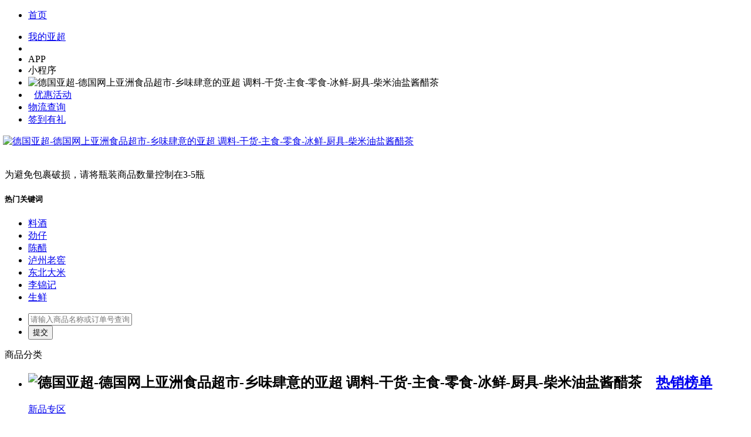

--- FILE ---
content_type: text/html; charset=utf-8
request_url: https://www.yachao.de/goods.php?id=7251
body_size: 82978
content:
<!DOCTYPE html PUBLIC "-//W3C//DTD XHTML 1.0 Strict//EN" "http://www.w3.org/TR/xhtml1/DTD/xhtml1-strict.dtd">
<html xmlns="http://www.w3.org/1999/xhtml">
<head>
<meta name="Generator" content="ECSHOP v2.7.1" />
<meta http-equiv="Content-Type" content="text/html; charset=utf-8" />
<meta name="Keywords" content="【丁姐烤鸭卤味 单独下单 邮费8.49欧】卤猪脚一个" />
<meta name="Description" content="" />
<title>【丁姐烤鸭卤味 单独下单 邮费8.49欧】微辣 卤猪脚一个_丁姐卤味_熟食美味_开元亚超19周年庆｜欧洲亚洲食品超市-德国|奥地利35欧起包邮（中日韩零食/生鲜）</title>
<link rel="shortcut icon" href="favicon.ico" />
<link rel="icon" href="animated_favicon.gif" type="image/gif" />
<meta name="viewport" content="initial-scale=1, maximum-scale=1">
<link href="themes/Yachao_new/style_new.css?333" rel="stylesheet" type="text/css" />
<link href="themes/Yachao_new/style/css/cy_new.css?121" rel="stylesheet" type="text/css" />
	<style>
	.icon_shoucang{font-size:16px; color:#28a56f !important; font-weight:bold}
	.icon_shoucang svg path{fill:#28a56f}
	.icon_shoucang svg{width:28px; height:28px; vertical-align:middle; position:relative; top:-4px;}
	.icon_shoucang.this{color:#ccc !important;}
		.icon_shoucang.this svg path{fill:#ccc}
		@media only screen and (max-width: 800px){
		.icon_shoucang{position:absolute; top:58px; right:10px; border-radius:28px; background:rgba(40,165,111,.8) ; padding: 0 12px 0 8px; line-height:29px; height:28px; overflow:hidden;}
		.icon_shoucang span{display:none;}
			.icon_shoucang{color:#fff !important;}
	.icon_shoucang svg path{fill:#fff}
	.icon_shoucang.this{background:rgba(0,0,0,.2) ; color:#fff  !important;}
		.icon_shoucang.this svg path{fill:#fff}
		}
.add_cart_prompt{color: #ffffff; position: fixed; z-index:10;border-radius: 15px;top: 50%; left:50%; padding: 20px 20px; background: rgba(233,57,78,.9); width:140px;height:140px; margin:-90px 0 0 -90px;  text-align:center; font-size:14px;}
.add_cart_prompt path{fill:#fff;}
.add_cart_prompt svg{width:50px;height:50px; display:block; margin:30px auto 10px auto;}
</style>
<script type="text/javascript" src="js/common.js?116"></script><script type="text/javascript" src="themes/Yachao_new/js/action.js"></script>
<script type="text/javascript" src="themes/Yachao_new/style/js/jquery-1.8.1.min.js"></script>
<script type="text/javascript" src="/js/jquery.json-2.2.js"></script>
<script type="text/javascript">
function $id(element) {
  return document.getElementById(element);
}
//切屏--是按钮，_v是内容平台，_h是内容库
function reg(str){
  var bt=$id(str+"_b").getElementsByTagName("h2");
  for(var i=0;i<bt.length;i++){
    bt[i].subj=str;
    bt[i].pai=i;
    bt[i].style.cursor="pointer";
    bt[i].onclick=function(){
      $id(this.subj+"_v").innerHTML=$id(this.subj+"_h").getElementsByTagName("blockquote")[this.pai].innerHTML;
      for(var j=0;j<$id(this.subj+"_b").getElementsByTagName("h2").length;j++){
        var _bt=$id(this.subj+"_b").getElementsByTagName("h2")[j];
        var ison=j==this.pai;
        _bt.className=(ison?"":"h2bg");
      }
    }
  }
  $id(str+"_h").className="none";
  $id(str+"_v").innerHTML=$id(str+"_h").getElementsByTagName("blockquote")[0].innerHTML;
}
//商品详情
function picturs(){
    var goodsimg = document.getElementById("goodsimg");
    var imglist = document.getElementById("imglist");
    var imgnum = imglist.getElementsByTagName("img");
    for(var i = 0; i<imgnum.length; i++){
        imgnum[i].onclick=function(){
            var lang = this.getAttribute("lang");
            goodsimg.setAttribute("src",lang);
            for(var j=0; j<imgnum.length; j++){
                if(imgnum[j].getAttribute("class") =="onbg" || imgnum[j].getAttribute("className") =="onbg"){
                    imgnum[j].className = "autobg";
                    break;
                }
            }
            this.className = "onbg";
        }
    }
}
</script>
<script>
$(function() {
	var iWx=screen.width;
	if(iWx>768){
		$(".iinav").unbind("click");
		$(".xnav").show();
	}
})
</script>
<link href="themes/Yachao_new/style/css/cc_gy.css?332" rel="stylesheet" />
</head>
<body class="chanpin_cy  no_xiangqing ">
<link rel="stylesheet" type="text/css" href="themes/Yachao_new/style/css/style.css">
<script type="text/javascript" src="themes/Yachao_new/style/js/all.js"></script>
<script type="text/javascript">
var process_request = "正在处理您的请求...";
var btn_buy = "购买";
var is_cancel = "取消";
var select_spe = "请选择商品属性";
function top_flow_init(rec_id,num,del){
    $('.top_flow_loading').show();
    $.ajax({
        url: '/flow.php?step=get_top_flow_html',
        type: "GET",
        data:{rec_id:rec_id,num:num,del:del},
        dataType:"json",
        success: function (data) {
            $('.top_flow_loading').hide();
            $('.top_flow_new').html(data.html);
            if(data.error != ''){
                alert(data.error);
            }
        },
        error: function (err) {
            $('.top_flow_loading').hide();
        }
    });
}
$(document).ready(function () {
    top_flow_init(0,0,0);
    $(document).on("click",".goods_number_jian",function(){
        var rec_id = $(this).parent().find('.goods_number_value').attr('data-id');
        var num = $(this).parent().find('.goods_number_value').val();
        if(num <= 1){
            return false;
        }
        num--;
        $(this).parent().find('.goods_number_value').val(num);
        top_flow_init(rec_id,num,0);
    });
    $(document).on("click",".goods_number_jia",function(){
        var rec_id = $(this).parent().find('.goods_number_value').attr('data-id');
        var num = $(this).parent().find('.goods_number_value').val();
        num++;
        $(this).parent().find('.goods_number_value').val(num);
        top_flow_init(rec_id,num,0);
    });
    $(document).on("click",".goods_number_del",function(){
        var rec_id = $(this).attr('data-id');
        if (confirm('您确实要把该商品移出购物车吗？')){
            top_flow_init(rec_id,0,1);
        }
    });
});
</script>
<div class="head">
  <link rel="stylesheet" type="text/css" href="themes/Yachao_new/style/css/top_new.css?111768369262" />
  <script type="text/javascript" src="themes/Yachao_new/style/js/top_new.js?31768369262"></script>
  <div class="head_t">
    <div class="w_bg">
      <ul class="head_l">
        <li class="tb home member_info"><a href='/' title="">首页</a>　</li> 
      </ul>
      <ul class="head_r">
        <li><a href="user.php" title="进入会员中心">我的亚超</a></li>
        <!--<li class="tb wl"><a href="/article-14.html">物流查询</a></li>-->
<!--        <li class="tb gw"><a href="/flow.php">购物车</a> 0件<i></i></li>-->
          
        <li class="tb gw top_flow_new"></li>
		<li class="tb shouji">APP<div class="caidan" style="display: none;">
			<table width="300" border="0" cellspacing="0" cellpadding="0">
			  <tbody>
				<tr>
				  <td align="center"><img src="/themes/Yachao/style/images/app/all_app.png?2" width="96" height="97" alt="德国亚超-德国网上亚洲食品超市-乡味肆意的亚超  调料-干货-主食-零食-冰鲜-厨具-柴米油盐酱醋茶" style="
				width: 100px;
				height: auto;
			"></td>
				</tr>
				<tr>
				  <td align="center"><a href="/apps.html" target="_blank">IOS/Android</a></td>
				</tr>
			  </tbody>
			</table>
			</div>
        </li>
        <li class="tb shouji" style="background-position: 4px center;background-image: url(/themes/Yachao/style/images/index/xcx.png?17683692621);">小程序<div class="caidan" style="display: none;"><img src="/themes/Yachao/style/images/index/mini.jpg?17683692621" alt="德国亚超-德国网上亚洲食品超市-乡味肆意的亚超  调料-干货-主食-零食-冰鲜-厨具-柴米油盐酱醋茶"></div>
        </li>
<!--        <li class="tb shouji">手机版-->
<!--          <div class="caidan"><img src="/themes/Yachao/style/images/index/mobile.png?17683692621" width="96" height="97" alt="德国亚超-德国网上亚洲食品超市-乡味肆意的亚超  调料-干货-主食-零食-冰鲜-厨具-柴米油盐酱醋茶"></div>-->
<!--        </li>-->
		<li class="tb weixin">
			<div class="caidan"><img src="/themes/Yachao/style/images/index/kyycwx2.png?17683692621" width="650" height="160" alt="德国亚超-德国网上亚洲食品超市-乡味肆意的亚超  调料-干货-主食-零食-冰鲜-厨具-柴米油盐酱醋茶"></div>
        </li>
<!--		<li class="tb sina"><a href="http://www.weibo.com/yachaode" target="_blank"></a>-->
<!--			<div class="caidan"><img src="\themes\Yachao\style\images\index\weibo.gif" title="德国亚超微博二维码" alt="德国亚超微博二维码" width="96" height="97">亚超微博二维码</div>-->
<!--        </li>-->
      <li style="padding-left: 10px;"><a href="/article_news.php?id=19" title="优惠活动">优惠活动</a></li>
          <li class="header_wuliu"><a href="/express.php">物流查询</a><i></i></li>
          <li class="header_qd">
              <a href="/signin.php">签到有礼</a>
          </li>
<!--        <li class="kf">客户服务<i></i>-->
<!--          <div class="caidan">-->
<!--              <a href="/article_cat.php?id=19">文章列表</a>-->
<!--              <a href="/article.php?id=28" target="_blank">常见问题</a>-->
<!--              <a href="article.php?id=189" target="_blank" rel="nofollow">售后服务</a>-->
<!--            &lt;!&ndash;<a href="#" target="_blank" rel="nofollow">在线客服</a>-->
<!--            <a href="http://list.qq.com/cgi-bin/qf_invite?id=8748a86561985cfd6379eabd38cb4a73955824d46a3d165f" target="_blank" rel="nofollow">新货订阅</a> &ndash;&gt; <a href="mailto:info@yachao.de" title="info@yachao.de" alt="info@yachao.de">客服邮箱</a> </div>-->
<!--        </li>-->
<!--        <li class="tb d_map">网站导航<i></i>-->
<!--          <div class="caidan">-->
<!--            <dl>-->
<!--              <dt>特色栏目</dt>-->
<!--              <dd> &lt;!&ndash;<a target="_blank" href="http://www.outao.eu">海淘转运</a>&ndash;&gt; <a target="_blank" href="http://www.joy.eu">JOY商城</a> <a target="_blank" href="http://www.kaiyuan.eu">欧洲旅游</a> &lt;!&ndash;<a target="_blank" href="http://dhl.kaiyuan.eu">包裹单</a> &ndash;&gt;</dd>-->
<!--            </dl>-->
<!--            <dl>-->
<!--              <dt>企业服务</dt>-->
<!--              <dd>-->
<!--                <div><a target="_blank" href="http://www.hipp.de/">Hipp官网</a></div>-->
<!--                <div><a target="_blank" href="http://www.aptaforum.de/">Aptamil官网</a></div>-->
<!--              </dd>-->
<!--            </dl>-->
<!--            <dl>-->
<!--              <dt>相关网站</dt>-->
<!--              <dd> <a target="_blank" href="http://www.kaiyuan.de">开元网</a> <a target="_blank" href="http://www.kaiyuan.eu">开元旅游</a> &lt;!&ndash;<a target="_blank" href="http://www.outao.eu">欧淘网</a>&ndash;&gt; </dd>-->
<!--            </dl>-->
<!--          </div>-->
<!--        </li>-->
      </ul>
  </div>
    </div>
  <div class="header">
    <div class="w_bg"> 
      <div class="logo"><a href="/"><img src="/themes/Yachao_new/style/images/index/log_new.jpg?123" style="margin-left: -3px;" alt="德国亚超-德国网上亚洲食品超市-乡味肆意的亚超  调料-干货-主食-零食-冰鲜-厨具-柴米油盐酱醋茶" ></a></div>
	  <div class="t_zhuanti">
	  	  <a href="/index.php?ad=126&nomobi=1&st=ad_all&url=d3d3LnlhY2hhby5kZS9jYXRlZ29yeS5waHA/aWQ9MTAwMw==" target="_blank">
	  <img title="" alt="" class="ot_gg" src="data/afficheimg/20240702sknhht.jpg" >
	  </a>
	  
	  			  </div>
	  	  <div class="t_zhuanti" >
	  <a href="/index.php?ad=137&nomobi=1&st=ad_all&url=d3d3LnlhY2hhby5kZS9leGNoYW5nZS5waHA=" target="_blank">
	  <img title="" alt="" class="ot_gg" src="data/afficheimg/20240702xigccb.jpg" >
	  </a>
	  </div>
	  
				        <div class="search">
          <div class="s_t_xiaoxi">为避免包裹破损，请将瓶装商品数量控制在3-5瓶</div>
          <div class="xialx">
            <div class="hot_search">
              <h5><i></i>热门关键词</h5>
              <ul>
                				<li><a href="search.php?keywords=料酒" title="料酒">料酒</a></li>
								<li><a href="search.php?keywords=劲仔" title="劲仔">劲仔</a></li>
								<li><a href="search.php?keywords=陈醋" title="陈醋">陈醋</a></li>
								<li><a href="search.php?keywords=泸州老窖" title="泸州老窖">泸州老窖</a></li>
								<li><a href="search.php?keywords=东北大米" title="东北大米">东北大米</a></li>
								<li><a href="search.php?keywords=李锦记" title="李锦记">李锦记</a></li>
								<li><a href="search.php?keywords=生鲜" title="生鲜">生鲜</a></li>
				              </ul>
              <div class="HackBox"></div>
            </div>
            <input type="hidden" value="" id="check_show" />
            <!--<div class="gongnengn">
            <ul>
			
              <li><a href="/article-14.html"><i class="ix1"></i>物流查询</a></li>
              
			  <li><a href="#"><i class="ix2"></i>浏览记录</a></li>
              <li><a href="#"><i class="ix3"></i>猜我喜欢</a></li>
			  
            </ul>
            <div class="HackBox"></div>
          </div>-->
            <div id="order_show_info" style="margin:10px auto; width:90%;color:#7a7a7a;line-height: 27px;display:none;">
            </div><span style="display:none" class="key_def">正在获取订单信息，请稍后...</span>
          </div>
          <form action="search.php" method="get">
            <ul class="searchk">
              <li class="search1">
                <input type="text" name="keywords" id="textfield" placeholder="请输入商品名称或订单号查询..."
                  class="search_keywords">
              </li>
              <li class="tb search2">
                <input class="tb search_btn" type="submit" name="button" id="button" value="提交">
              </li>
            </ul>
          </form>
        </div>
      </div>
  </div>
	
	
  <div class="nav">
    <div class="w_bg">
      <div class="inav">
        <div class="iinav">商品分类<i></i></div>
        <div class="xnav">
          <ul>
                                    <li>
				
			  <h2>
			  <i></i>
              <img src="data/afficheimg/20210525oswinn.png" style="width:36px;height:36px;" alt="德国亚超-德国网上亚洲食品超市-乡味肆意的亚超  调料-干货-主食-零食-冰鲜-厨具-柴米油盐酱醋茶" >　<a href="category.php?id=980">热销榜单</a>
			  </h2>
              <div class="i_nav"> 
                <div class="subitem">
                                  <dl>
                    <dt> <a href="category.php?id=978">新品专区</a></dt>
                    <dd> 
                                        </dd>
                  </dl>
                                  <dl>
                    <dt> <a href="category.php?id=369">特价临期区</a></dt>
                    <dd> 
                                        </dd>
                  </dl>
                                  <dl>
                    <dt> <a href="category.php?id=204">热卖专区</a></dt>
                    <dd> 
                                        </dd>
                  </dl>
                                </div>
                <div class="i_cat">
                  <dl class="i_prom">
                    <!--<dt>促销活动</dt>
                    <dd> -->
                                        <!--</dd>-->
                  </dl>
                </div>
              </div>
			</li>
                                                <li>
				
			  <h2>
			  <i></i>
              <img src="data/afficheimg/20210720fmwgym.png" style="width:36px;height:36px;" alt="德国亚超-德国网上亚洲食品超市-乡味肆意的亚超  调料-干货-主食-零食-冰鲜-厨具-柴米油盐酱醋茶" >　<a href="category.php?id=988">休闲零食</a>
			  </h2>
              <div class="i_nav"> 
                <div class="subitem">
                                  <dl>
                    <dt> <a href="category.php?id=989">膨化食品</a></dt>
                    <dd> 
                                        </dd>
                  </dl>
                                  <dl>
                    <dt> <a href="category.php?id=993">饼干糕点</a></dt>
                    <dd> 
                                        </dd>
                  </dl>
                                  <dl>
                    <dt> <a href="category.php?id=996">辣条豆制</a></dt>
                    <dd> 
                                        </dd>
                  </dl>
                                  <dl>
                    <dt> <a href="category.php?id=997">蜜饯坚果</a></dt>
                    <dd> 
                                        </dd>
                  </dl>
                                </div>
                <div class="i_cat">
                  <dl class="i_prom">
                    <!--<dt>促销活动</dt>
                    <dd> -->
                                        <!--</dd>-->
                  </dl>
                </div>
              </div>
			</li>
                                                <li>
				
			  <h2>
			  <i></i>
              <img src="data/afficheimg/20210720murhra.png" style="width:36px;height:36px;" alt="德国亚超-德国网上亚洲食品超市-乡味肆意的亚超  调料-干货-主食-零食-冰鲜-厨具-柴米油盐酱醋茶" >　<a href="category.php?id=998">粮油调味</a>
			  </h2>
              <div class="i_nav"> 
                <div class="subitem">
                                  <dl>
                    <dt> <a href="category.php?id=999">火锅专栏</a></dt>
                    <dd> 
                                        </dd>
                  </dl>
                                  <dl>
                    <dt> <a href="category.php?id=1000">调味品类</a></dt>
                    <dd> 
                                        </dd>
                  </dl>
                                  <dl>
                    <dt> <a href="category.php?id=1003">李锦记调味</a></dt>
                    <dd> 
                                        </dd>
                  </dl>
                                  <dl>
                    <dt> <a href="category.php?id=1033">豆瓣辣椒酱</a></dt>
                    <dd> 
                                        </dd>
                  </dl>
                                  <dl>
                    <dt> <a href="category.php?id=1057">调味底料</a></dt>
                    <dd> 
                                        </dd>
                  </dl>
                                </div>
                <div class="i_cat">
                  <dl class="i_prom">
                    <!--<dt>促销活动</dt>
                    <dd> -->
                                        <!--</dd>-->
                  </dl>
                </div>
              </div>
			</li>
                                                <li>
				
			  <h2>
			  <i></i>
              <img src="data/afficheimg/20210720nyhedv.png" style="width:36px;height:36px;" alt="德国亚超-德国网上亚洲食品超市-乡味肆意的亚超  调料-干货-主食-零食-冰鲜-厨具-柴米油盐酱醋茶" >　<a href="category.php?id=1023">生鲜冷冻</a>
			  </h2>
              <div class="i_nav"> 
                <div class="subitem">
                                  <dl>
                    <dt> <a href="category.php?id=1025">生鲜蔬菜</a></dt>
                    <dd> 
                                        </dd>
                  </dl>
                                  <dl>
                    <dt> <a href="category.php?id=1026">海鲜肉类</a></dt>
                    <dd> 
                                        </dd>
                  </dl>
                                  <dl>
                    <dt> <a href="category.php?id=1027">速食冻品</a></dt>
                    <dd> 
                                        </dd>
                  </dl>
                                </div>
                <div class="i_cat">
                  <dl class="i_prom">
                    <!--<dt>促销活动</dt>
                    <dd> -->
                                        <!--</dd>-->
                  </dl>
                </div>
              </div>
			</li>
                                                <li>
				
			  <h2>
			  <i></i>
              <img src="data/afficheimg/20210720ygiwkh.png" style="width:36px;height:36px;" alt="德国亚超-德国网上亚洲食品超市-乡味肆意的亚超  调料-干货-主食-零食-冰鲜-厨具-柴米油盐酱醋茶" >　<a href="category.php?id=1004">酒水乳饮</a>
			  </h2>
              <div class="i_nav"> 
                <div class="subitem">
                                  <dl>
                    <dt> <a href="category.php?id=1059">好喝畅饮</a></dt>
                    <dd> 
                                        </dd>
                  </dl>
                                  <dl>
                    <dt> <a href="category.php?id=1005">酒类</a></dt>
                    <dd> 
                                        </dd>
                  </dl>
                                  <dl>
                    <dt> <a href="category.php?id=1008">泸州老窖</a></dt>
                    <dd> 
                                        </dd>
                  </dl>
                                  <dl>
                    <dt> <a href="category.php?id=1054">舍得·酒业</a></dt>
                    <dd> 
                                        </dd>
                  </dl>
                                </div>
                <div class="i_cat">
                  <dl class="i_prom">
                    <!--<dt>促销活动</dt>
                    <dd> -->
                                        <!--</dd>-->
                  </dl>
                </div>
              </div>
			</li>
                                                <li>
				
			  <h2>
			  <i></i>
              <img src="data/afficheimg/20210720icpmcc.png" style="width:36px;height:36px;" alt="德国亚超-德国网上亚洲食品超市-乡味肆意的亚超  调料-干货-主食-零食-冰鲜-厨具-柴米油盐酱醋茶" >　<a href="category.php?id=1009">方便速食</a>
			  </h2>
              <div class="i_nav"> 
                <div class="subitem">
                                  <dl>
                    <dt> <a href="category.php?id=1011">方便面类</a></dt>
                    <dd> 
                                        </dd>
                  </dl>
                                  <dl>
                    <dt> <a href="category.php?id=1014">螺蛳粉</a></dt>
                    <dd> 
                                        </dd>
                  </dl>
                                  <dl>
                    <dt> <a href="category.php?id=1036">面食米粉</a></dt>
                    <dd> 
                                        </dd>
                  </dl>
                                  <dl>
                    <dt> <a href="category.php?id=1039">腌制食品</a></dt>
                    <dd> 
                                        </dd>
                  </dl>
                                </div>
                <div class="i_cat">
                  <dl class="i_prom">
                    <!--<dt>促销活动</dt>
                    <dd> -->
                                        <!--</dd>-->
                  </dl>
                </div>
              </div>
			</li>
                                                <li>
				
			  <h2>
			  <i></i>
              <img src="data/afficheimg/20210720adiswi.png" style="width:36px;height:36px;" alt="德国亚超-德国网上亚洲食品超市-乡味肆意的亚超  调料-干货-主食-零食-冰鲜-厨具-柴米油盐酱醋茶" >　<a href="category.php?id=1015">干货食材</a>
			  </h2>
              <div class="i_nav"> 
                <div class="subitem">
                                  <dl>
                    <dt> <a href="category.php?id=1016">五谷杂粮</a></dt>
                    <dd> 
                                        </dd>
                  </dl>
                                  <dl>
                    <dt> <a href="category.php?id=1018">干货品类</a></dt>
                    <dd> 
                                        </dd>
                  </dl>
                                  <dl>
                    <dt> <a href="category.php?id=1035">大米糯米</a></dt>
                    <dd> 
                                        </dd>
                  </dl>
                                </div>
                <div class="i_cat">
                  <dl class="i_prom">
                    <!--<dt>促销活动</dt>
                    <dd> -->
                                        <!--</dd>-->
                  </dl>
                </div>
              </div>
			</li>
                                                <li>
				
			  <h2>
			  <i></i>
              <img src="data/afficheimg/20210720fnawjw.png" style="width:36px;height:36px;" alt="德国亚超-德国网上亚洲食品超市-乡味肆意的亚超  调料-干货-主食-零食-冰鲜-厨具-柴米油盐酱醋茶" >　<a href="category.php?id=1028">生活专区</a>
			  </h2>
              <div class="i_nav"> 
                <div class="subitem">
                                  <dl>
                    <dt> <a href="category.php?id=1042">箱包专区</a></dt>
                    <dd> 
                                        </dd>
                  </dl>
                                  <dl>
                    <dt> <a href="category.php?id=1030">生活用品</a></dt>
                    <dd> 
                                        </dd>
                  </dl>
                                  <dl>
                    <dt> <a href="category.php?id=1052">品牌报关合作</a></dt>
                    <dd> 
                                        </dd>
                  </dl>
                                </div>
                <div class="i_cat">
                  <dl class="i_prom">
                    <!--<dt>促销活动</dt>
                    <dd> -->
                                        <!--</dd>-->
                  </dl>
                </div>
              </div>
			</li>
                                                <li>
				
			  <h2>
			  <i></i>
              <img src="data/afficheimg/20200327aknwtv.jpg" style="width:36px;height:36px;" alt="德国亚超-德国网上亚洲食品超市-乡味肆意的亚超  调料-干货-主食-零食-冰鲜-厨具-柴米油盐酱醋茶" >　<a href="category.php?id=854">熟食美味</a>
			  </h2>
              <div class="i_nav"> 
                <div class="subitem">
                                  <dl>
                    <dt> <a href="category.php?id=985">丁姐卤味</a></dt>
                    <dd> 
                                        </dd>
                  </dl>
                                  <dl>
                    <dt> <a href="category.php?id=1038">腊味居</a></dt>
                    <dd> 
                                        </dd>
                  </dl>
                                  <dl>
                    <dt> <a href="category.php?id=1045">真空熟食</a></dt>
                    <dd> 
                                        </dd>
                  </dl>
                                </div>
                <div class="i_cat">
                  <dl class="i_prom">
                    <!--<dt>促销活动</dt>
                    <dd> -->
                                        <!--</dd>-->
                  </dl>
                </div>
              </div>
			</li>
                                                <li>
				
			  <h2>
			  <i></i>
              <img src="data/afficheimg/20220526urcumh.png" style="width:36px;height:36px;" alt="德国亚超-德国网上亚洲食品超市-乡味肆意的亚超  调料-干货-主食-零食-冰鲜-厨具-柴米油盐酱醋茶" >　<a href="category.php?id=1046">品牌好物</a>
			  </h2>
              <div class="i_nav"> 
                <div class="subitem">
                                  <dl>
                    <dt> <a href="category.php?id=1043">RELX 悦刻</a></dt>
                    <dd> 
                                        </dd>
                  </dl>
                                  <dl>
                    <dt> <a href="category.php?id=1047">Breo倍轻松</a></dt>
                    <dd> 
                                        </dd>
                  </dl>
                                </div>
                <div class="i_cat">
                  <dl class="i_prom">
                    <!--<dt>促销活动</dt>
                    <dd> -->
                                        <!--</dd>-->
                  </dl>
                </div>
              </div>
			</li>
                        
            <li>
            <h2>
              <i></i>
              <img src="data/afficheimg/20230106wmlqpf.png" style="width:36px;height:36px;" alt="积分商城" >
              <a href="/exchange.php">积分商城</a>
              </h2>
              </li>
            <div class="HackBox"></div>
          </ul>
        </div>
      </div>
      <a class="r_back_home m" href="/"></a>
      <div class="rnav">
        <ul>
		<li class="rnav_home"><a href="/" title="首页">首页</a></li>
		          <li><a href="category.php?id=980" >热销榜单</a>
		  </li>
		          <li><a href="category.php?id=978" >新品专区</a>
		  </li>
		          <li><a href="https://www.yachao.de/category.php?id=369" >特价区</a>
		  </li>
		          <li><a href="category.php?id=1004" >酒水乳饮</a>
		  </li>
		          <li><a href="category.php?id=999" >火锅专栏</a>
		  </li>
		          <li><a href="category.php?id=1023" >生鲜冷冻</a>
		  </li>
		          <li><a href="category.php?id=1009" >方便速食</a>
		  </li>
				<li><a href="/exchange.php">积分商城</a></li>
        </ul>
      </div>
      <div class="h_news">
        <h3>快讯:</h3>
        <i class="but_up"></i><i class="but_down"></i>
        <div class="gundong">
          <ul>
		              <li><a href="article.php?id=376" title="2026年货开门红-全场无门槛九折|买泸州老窖+舍得白酒满4...">2026年货开门红-全场无门槛九折|买泸州老窖+舍得白酒满4...</a></li>
		             <li><a href="article.php?id=375" title="开元亚超奥地利站，满49即可包邮">开元亚超奥地利站，满49即可包邮</a></li>
		             <li><a href="article.php?id=374" title="19周年庆-【双十二-圣诞】狂欢盛典！全场0门槛9折！">19周年庆-【双十二-圣诞】狂欢盛典！全场0门槛9折！</a></li>
		             <li><a href="article.php?id=373" title="2026最新欧洲运费价格">2026最新欧洲运费价格</a></li>
		             <li><a href="article.php?id=372" title="黑五狂欢继续！全场无门槛！低至87折起！">黑五狂欢继续！全场无门槛！低至87折起！</a></li>
		             <li><a href="article.php?id=371" title="【开元亚超双11狂欢+19周年庆】 超值87%折扣盛宴来袭！...">【开元亚超双11狂欢+19周年庆】 超值87%折扣盛宴来袭！...</a></li>
		             <li><a href="article.php?id=370" title="全场满减活动开始|49-5|89-9|129-14|德国35...">全场满减活动开始|49-5|89-9|129-14|德国35...</a></li>
		             <li><a href="article.php?id=369" title="开元亚超*李锦记中秋活动">开元亚超*李锦记中秋活动</a></li>
		             <li><a href="article.php?id=368" title="开元亚超*泸州老窖中秋满减活动！">开元亚超*泸州老窖中秋满减活动！</a></li>
		             <li><a href="article.php?id=367" title="奥地利49欧包邮">奥地利49欧包邮</a></li>
		           </ul>
        </div>
      </div>
    </div>
  </div>
<div class="nav_new">
  <div class="bg">
    <ul>
      <li class="nav_new_xljt">
    商品分类 </li>
    
    <li><a href="/">首页</a></li>
	    <li><a href="category.php?id=980" >热销榜单</a></li>
	    <li><a href="category.php?id=978" >新品专区</a></li>
	    <li><a href="https://www.yachao.de/category.php?id=369" >特价区</a></li>
	    <li><a href="category.php?id=1004" >酒水乳饮</a></li>
	    <li><a href="category.php?id=999" >火锅专栏</a></li>
	    <li><a href="category.php?id=1023" >生鲜冷冻</a></li>
	    <li><a href="category.php?id=1009" >方便速食</a></li>
		<li><a href="/exchange.php">积分商城</a></li>
  </ul>
  </div>
</div>
<script>
  $(function(){
    $(".nav_new_xljt,.nav_new_xl").hover(function(){
      $(".nav_new_xl").show()
    },function(){
      $(".nav_new_xl").hide()
    })
  })
</script> 
<div class="nav_new_xl">
  <div class="nav_new_kin">
    <div class="bg">
	                  <dl>
        <dt><a href="category.php?id=980">热销榜单</a></dt>
		        <dd><a href="category.php?id=978">新品专区</a></dd>
		        <dd><a href="category.php?id=369">特价临期区</a></dd>
		        <dd><a href="category.php?id=204">热卖专区</a></dd>
		
      </dl>
	  	                  <dl>
        <dt><a href="category.php?id=988">休闲零食</a></dt>
		        <dd><a href="category.php?id=989">膨化食品</a></dd>
		        <dd><a href="category.php?id=993">饼干糕点</a></dd>
		        <dd><a href="category.php?id=996">辣条豆制</a></dd>
		        <dd><a href="category.php?id=997">蜜饯坚果</a></dd>
		
      </dl>
	  	                  <dl>
        <dt><a href="category.php?id=998">粮油调味</a></dt>
		        <dd><a href="category.php?id=999">火锅专栏</a></dd>
		        <dd><a href="category.php?id=1000">调味品类</a></dd>
		        <dd><a href="category.php?id=1003">李锦记调味</a></dd>
		        <dd><a href="category.php?id=1033">豆瓣辣椒酱</a></dd>
		        <dd><a href="category.php?id=1057">调味底料</a></dd>
		
      </dl>
	  	                  <dl>
        <dt><a href="category.php?id=1023">生鲜冷冻</a></dt>
		        <dd><a href="category.php?id=1025">生鲜蔬菜</a></dd>
		        <dd><a href="category.php?id=1026">海鲜肉类</a></dd>
		        <dd><a href="category.php?id=1027">速食冻品</a></dd>
		
      </dl>
	  	                  <dl>
        <dt><a href="category.php?id=1004">酒水乳饮</a></dt>
		        <dd><a href="category.php?id=1059">好喝畅饮</a></dd>
		        <dd><a href="category.php?id=1005">酒类</a></dd>
		        <dd><a href="category.php?id=1008">泸州老窖</a></dd>
		        <dd><a href="category.php?id=1054">舍得·酒业</a></dd>
		
      </dl>
	  	                  <dl>
        <dt><a href="category.php?id=1009">方便速食</a></dt>
		        <dd><a href="category.php?id=1011">方便面类</a></dd>
		        <dd><a href="category.php?id=1014">螺蛳粉</a></dd>
		        <dd><a href="category.php?id=1036">面食米粉</a></dd>
		        <dd><a href="category.php?id=1039">腌制食品</a></dd>
		
      </dl>
	  	                  <dl>
        <dt><a href="category.php?id=1015">干货食材</a></dt>
		        <dd><a href="category.php?id=1016">五谷杂粮</a></dd>
		        <dd><a href="category.php?id=1018">干货品类</a></dd>
		        <dd><a href="category.php?id=1035">大米糯米</a></dd>
		
      </dl>
	  	                  <dl>
        <dt><a href="category.php?id=1028">生活专区</a></dt>
		        <dd><a href="category.php?id=1042">箱包专区</a></dd>
		        <dd><a href="category.php?id=1030">生活用品</a></dd>
		        <dd><a href="category.php?id=1052">品牌报关合作</a></dd>
		
      </dl>
	  	                  <dl>
        <dt><a href="category.php?id=854">熟食美味</a></dt>
		        <dd><a href="category.php?id=985">丁姐卤味</a></dd>
		        <dd><a href="category.php?id=1038">腊味居</a></dd>
		        <dd><a href="category.php?id=1045">真空熟食</a></dd>
		
      </dl>
	  	                  <dl>
        <dt><a href="category.php?id=1046">品牌好物</a></dt>
		        <dd><a href="category.php?id=1043">RELX 悦刻</a></dd>
		        <dd><a href="category.php?id=1047">Breo倍轻松</a></dd>
		
      </dl>
	  	
    </div>
  </div>
</div>
    </div>
 
<div class="anew_kf">
    <ul>
      <li class="anew_kf_qq">
		<div class="anew_kf_t">
		<span class="anew_jt"></span>
        <h2>微信客服</h2>
        <p><img src="themes/Yachao_new/images/kf_ewm_2.jpg?v=2021" width="96" height="97"></p>
		<h2>企业微信</h2>
		<p><img src="themes/Yachao_new/images/kf_ewm.jpg?v=2021" width="96" height="97"></p>
		<p style="font-size: 12px;">微信客服号 kaiyuanyachao<br/>（扫描如有异常，请手动输入添加）</p>
		</div>
		</li>
      <li class="anew_kf_time" title="工作时间">
        <div class="anew_kf_t"><span class="anew_jt"></span>
          <h2>工作时间（德国时间）</h2>
          <p>周一至周五7:00-16:00</p>
        </div><a href="#"></a>
      </li>
      <li class="anew_kf_mail" title="邮箱">
        <div class="anew_kf_t"><span class="anew_jt"></span>
          <h2>德国亚超邮箱</h2>
          <p><a href="mailto:info@yachao.de">售前售后投诉：<br />info@yachao.de</a></p>
          <p style="display:none;"><a href="mailto:newsletter@yachao.de">新闻邮件订阅/退订：<br />newsletter@yachao.de</a></p>
        </div>
      </li>
      <li class="anew_kf_kd">
        <div class="anew_kf_t"><span class="anew_jt"></span>
          <h2>物流查询（输入运单号）：</h2>
          <p>
          </p> 
          <form action="express.php" target="_blank" method="post">
            <input class="kd_text" type="text" placeholder="自动识别物流类型" name="num">
            <input type="hidden" name="source" value="auto">
            <input class="kd_submit" type="submit" value="查询">
          </form>
          <p></p>
        </div>
      </li>
      <li class="anew_kf_tel" title="咨询热线">
        <div class="anew_kf_t">
          <h2>咨询热线</h2>
          <p>49(0)89-416159091(中文) </p>
        </div>
      </li>
      <li class="anew_kf_qq">
      		<div class="anew_kf_t">
      		<span class="anew_jt"></span>
              <h2>微信小程序</h2>
              <p><img src="themes/Yachao_new/images/kf_ewm_3.jpg?v=2023" width="96" height="97"></p>
              <h2>IOS/Android</h2>
            <p><img src="/themes/Yachao/style/images/app/all_app.png?2" width="96" height="97"></p>
      		</div>
      		</li>
    </ul>
  </div>
<div class="xieyi_tankuang ihide zwh_alert_div" style="display: none;text-align: left;">
    <div class="xieyi_tankuang_kin">
        <div class="CarTitle jw_tishi2">
            <span class="fwhite f14b xieyi_tankuang_title" style="color: #f00;">购买本商品须知：</span>
            <a href="javascript:;" class="modify" onclick="cartAlertCloce()">
              <font class="f1">×</font>
            </a>
        </div>
        <div class="xieyi_tankuang_kini"></div>
        <div class="tongyi_btnw">
            <button class="tongyi_btn" onclick="cartAlertAgree()">确定</button>
            <button class="tongyi_btn2" onclick="cartAlertCloce()">取消</button>
        </div>
    </div>
    <div class="xiyi_br"></div>
</div>
<div class="block">
   <div class="ur_here">
当前位置: <a href=".">首页</a> <code>&gt;</code> <a href="category.php?id=854">熟食美味</a> <code>&gt;</code> <a href="category.php?id=985">丁姐卤味</a> <code>&gt;</code> 【丁姐烤鸭卤味 单独下单 邮费8.49欧】微辣 卤猪脚一个</div>
<div class="bg bg_cp_k  no_kanyikan ">
    <div class="cp_k">
      <div class="cp_img">
<script>
  $(function () { (function () { var ulobj = $(".imglist ul"); var picimg = $(".imgpart .pic img"); var objimg = $(".imgpart .bigpic img"); ulobj.on("mouseenter", "li", function () {var imgsrc = $(this).children("img").attr("src"); $(this).addClass("active").siblings().removeClass("active"); picimg.attr("src", imgsrc); objimg.attr("src", imgsrc)}); var pic = $(".imgpart .pic"); var magnify = $(".imgpart .pic .magnify"); var bigpic = $(".imgpart .bigpic"); var objimg = $(".imgpart .bigpic img"); pic.mousemove(function (e) { magnify.show(); bigpic.show(); var pagex = e.pageX; var pagey = e.pageY; var pictop = pic.offset().top; var picleft = pic.offset().left; var magnifyw = magnify.width(); var magnifyh = magnify.height(); var magnifytop = pagey - pictop - magnifyh / 2; var magnifyleft = pagex - picleft - magnifyw / 2; var picw = pic.width() - magnifyw; var pich = pic.height() - magnifyh; magnifytop = magnifytop < 0 ? 0 : magnifytop; magnifyleft = magnifyleft < 0 ? 0 : magnifyleft; magnifytop = magnifytop > pich ? pich : magnifytop; magnifyleft = magnifyleft > picw ? picw : magnifyleft; magnify.css({top: magnifytop, left: magnifyleft}); var minl = bigpic.width() - objimg.width(); var mint = bigpic.height() - objimg.height(); var objimgl = -magnifyleft * 2; var objimgt = -magnifytop * 2; objimgl = objimgl < minl ? minl : objimgl; objimgt = objimgt < mint ? mint : objimgt; objimg.css({top: objimgt, left: objimgl}) }); pic.mouseleave(function () {magnify.hide(); bigpic.hide()}) })() });
</script>
        <div class="imgdet wrap">
          <div class="imgpart">
            
            <div class="pic"><i class="i_fangda"></i>
                <img src="images/202304/goods_img/7251_G_1682397846980.jpg" alt="【丁姐烤鸭卤味 单独下单 邮费8.49欧】微辣 卤猪脚一个">
                
                <div class="magnify"></div>
            </div>
            
            <div class="bigpic">
                <img src="images/202304/goods_img/7251_G_1682397846980.jpg" alt="【丁姐烤鸭卤味 单独下单 邮费8.49欧】微辣 卤猪脚一个">
            </div>
        </div>
          <div class="imglist">
              
              <div class="jt_left"></div>
              <div class="jt_right"></div>
              <script>
                  $(function(){
                      var ul = $(".imglist ul")
                      var li = $(".imglist ul li")
                      var w = 0
                      var iw2 = ul.width();
                      var iw = li.width() + parseInt(li.css("margin-left"))*2 + 4
                      var mw = iw * (li.size())
                      $(document).on("click",".jt_left,.jt_right",function(){
                          var that = $(this)
                          if( that.attr("class") == "jt_left"){
                              if(w>0){
                                  w -= iw2 ;
                              }
                          }else{
                              if(w<(mw - w)){
                                  w += iw2;
                              }
                          }
                          // console.log(w)
                          $('.imglist ul').animate({scrollLeft: w}, 200);
                      })
                  })
              </script>
              
              <ul>
                  <li class="active">
                      <img src="images/202304/goods_img/7251_G_1682397846980.jpg" alt="【丁姐烤鸭卤味 单独下单 邮费8.49欧】微辣 卤猪脚一个">
                  </li>
				  
              </ul>
          </div>
      </div>
    </div>
    <div class="cp_fx">
    <div class="bshare-custom" style="width: 70px;float: left;">
<a href="user.php?act=affiliate&goods_id_new=7251" target="_blank" id="bshare-shareto" class="bshare-more"><i class="sprite-share"></i><em>分享</em></a><script type="text/javascript" charset="utf-8" src="http://static.bshare.cn/b/buttonLite.js#style=-1&amp;uuid=&amp;pophcol=2&amp;lang=zh"></script><script type="text/javascript" charset="utf-8" src="http://static.bshare.cn/b/bshareC0.js"></script>
</div>
<div style="float:left">
    <a href="javascript:collect(7251)" onclick="$(this).class('this')">
      <i class="sprite-follow-sku"></i><em>收藏</em>
  </a>
</div>
    </div>
    </div>
    <div class="cp_c">
      <div class="sku-name">
         【丁姐烤鸭卤味 单独下单 邮费8.49欧】微辣 卤猪脚一个      </div>
      <div class="tau_news" style="font-size: 18px;">
           </div>
<div class="ilist_cy ilist_cy_br">
  
  <dl>
    <dt>售 　 价
    </dt>
    <dd>
      <span class="p-price">
        <!--<span>￥</span>-->
           <span class="price">
                            € 9.99                    </span>
         </span>
      <span class="pricing">[<del>€ 11.99</del>]</span>
	  <a class="notice" href="#none" href="mailto:info@yachao.de" target="_blank">发现了更低的价格！</a>
    </dd>
  </dl>
<!--
  <dl>
    <dt>优 惠 券</dt>
    <dd>
      <span class="yhq_k">满99减15</span>
    </dd>
  </dl>
  -->
	  <dl>
    <dt>
      促 　 销
    </dt>
    <dd>
      <ul class="iiul">
      <li>
      <a href="activity.php" title="优惠活动"><span class="hl_red_bg">优惠活动</span></a>
      <a href="activity.php" title="优惠活动 2026年货开门红-全场无门槛九折|买泸州老窖+舍得白酒满400欧即可获得价值40欧wmf牛排餐具一套的时间为2026-01-05到2026-01-22，赶快来抢吧！">2026年货开门红-全场无门槛九折|买泸州老窖+舍得白酒满400欧即可获得价值40欧wmf牛排餐具一套</a>
   </li>
   
   <script>setInterval("colorStyle('fontcolor','a','b')",300);</script>
      </ul>
    </dd>
  </dl>
   
    
</div>
<div class="ijiage">
  <ul>
    <li>
      <em>商品热度</em>
      <span>8k+</span>
    </li>
    <li>
      <em>推荐指数</em>
        <span>
            <img src="themes/Yachao_new/images/stars5.gif?v=1" alt="comment rank 5"></span>
    </li>
    <li>
      <em>用户评价</em>
      <span><img src="themes/Yachao_new/images/stars5.gif?v=1" alt="comment rank 5"></span>
    </li>
  </ul>
</div>
<div class="ilist_cy">
   <dl>
    <dt>商品货号
    </dt>
    <dd>
      Ding 007    </dd>
  </dl>
   <dl>
    <dt>商品重量
    </dt>
    <dd>
      0克    </dd>
  </dl>
  
   
<form action="javascript:addToCart(7251, 0 , 1 )" method="post" name="ECS_FORMBUY" id="ECS_FORMBUY" >
  <dl class="gw_shuliang">
    <dt>购买數量
    </dt>
    <dd>
      <div class="choose-amount "  >
        <div class="wrap-input">
     <script>
                    function add()
                    {
                      var num = document.getElementById("number");
                      var check_num = -1;
                      var obj = document.getElementById('check_number_value');
                      if(obj != null){
                        check_num = obj.value;
                      }
                      if( !Utils.isNumber(num.value))
                        return;
                      else
                      {
                        var res_num = parseInt(num.value) + 1;
                        if(res_num > parseInt(check_num) && check_num != -1){
                            alert('库存不足');
                            return false;
                        }
                        num.value = res_num;
                      }
                      changePrice();
                    }
                    function decrease()
                    {
                      var num = document.getElementById("number");
                      if( !Utils.isNumber(num.value))
                        return;
                      else
                      {
                        if (parseInt(num.value) == 1) return;
                        num.value = parseInt(num.value) - 1;
                      }
                      changePrice();
                    }
                    
                    </script>
			<input class="  buy-num" name="number" type="text" value="1" size="4" onblur="changeNumberBlur()" id="number" />
			<input type="hidden" name="check_number_value" id="check_number_value" value="437" />
            <a class="btn-reduce" onclick="decrease()">-</a>
            <a class="btn-add" onclick="add()">+</a>
        </div>
    </div>
    <span class="mui-amount-unit" >件</span>
     <span class="mui-amount-unit">商品总价：</span><span id="ECS_GOODS_AMOUNT" class="price mui-amount-unit"></span>
    </dd>
  </dl>
  <dl  class="gw_btnw">
    <dt>
    </dt>
    <dd>
      <div class="gwc_kk">
	  <a href="javascript:addToCart(7251,0,1)" class="btn_ljgm ">立即购买</a>
	<a href="javascript:addToCart(7251,0,2)" class="btn_gwc">加入购物车</a>
      </div>
    </dd>
  </dl>
  </form>
</div>
 <div class="line"></div>
  <div class="ilist_zifu">
    <font style="font-weight: bold;">购买此商品温馨提示：</font>
		<a href="javascript:void(0);">
        			<br>
			正常下单
		            
            
            		</a>
    <span class="ilist_zifu_icon">支付方式</span>
      <div class="ilist_zifu_xiala">
                        <a href="#">
                  <i class="izf i_1"></i>
                  支付宝
              </a>
                                  <a href="#">
                  <i class="izf i_2"></i>
                  微信支付
              </a>
                                  <a href="#">
                  <i class="izf i_3"></i>
                  paypal
              </a>
                                            <a href="#">
                  <i class="izf i_5"></i>
                  余额支付
              </a>
                    <a href="#">
              <i class="izf i_6"></i>
              积分支付
          </a>
                        <a href="#">
                  <i class="izf i_7"></i>
                  信用卡支付
              </a>
          
      </div>
  </div>
      </div>
      <div class="cp_r">
              <div class="track-tit">
                <h3>看了又看</h3>
                <span></span>
            </div>
            <div class="track-k">
          <dl>
          <a href="goods.php?id=7248">
          <dt><img src="images/202304/goods_img/7248_G_1682398231097.jpg">
          <span>€ 9.58</span>
          </dt>
          <dd>【丁姐烤鸭卤味 单独下单 邮费8.49欧】微辣 卤猪耳 一个</dd>
        </a>
        </dl>
         <dl>
          <a href="goods.php?id=7241">
          <dt><img src="images/202304/goods_img/7241_G_1682398841053.jpg">
          <span>€ 21.99</span>
          </dt>
          <dd>【丁姐烤鸭卤味 单独下单 邮费8.49欧】微辣 卤牛筋500g</dd>
        </a>
        </dl>
         <dl>
          <a href="goods.php?id=7245">
          <dt><img src="images/202304/goods_img/7245_G_1682398573326.jpg">
          <span>€ 13.58</span>
          </dt>
          <dd>【丁姐烤鸭卤味 单独下单 邮费8.49欧】微辣 卤鸡爪500g</dd>
        </a>
        </dl>
              </div>
			<!--
            <div class="track-more">
              <a href="#none" class="J-prev sprite-up">上翻</a>
              <a href="#none" class="J-next sprite-down">下翻</a>
          </div>-->
            </div>
    </div>
  </div>
        <div class="bg">
          <div class="cc_gy" style="background-image: url(data/afficheimg/20231018sdacnv.jpg); background-color: rgb(227, 56, 59); height: 60px;">
                      <span class="guanbi_an" onClick="$(this).parent().parent().hide();"></span>
           <a href="/index.php?ad=139&nomobi=1&st=ad_all&url=d3d3LnlhY2hhby5kZS9hcnRpY2xlLnBocD9pZD0zMTk=" target="_blank"></a>
          </div>
      </div>
  
  <div class="clear20"></div>
</div>
<div class="bg_huise">
<div class="block">
 <div class="ur_here">
当前位置: <a href=".">首页</a> <code>&gt;</code> <a href="category.php?id=854">熟食美味</a> <code>&gt;</code> <a href="category.php?id=985">丁姐卤味</a> <code>&gt;</code> 【丁姐烤鸭卤味 单独下单 邮费8.49欧】微辣 卤猪脚一个</div>
 <div class="EarLeft fl">
 
  <div id="history_div" style="display: block;">
	<div class="modTit1">
		<h2 class="LPor">销售排行 </h2>
	</div>
	<div id="history_list">
				
		<ul class="clearfix">
			<li class="goodsimg">
				 <a href="goods.php?id=6174" title=""><img src="images/202303/thumb_img/6174_thumb_G_1679731270768.jpg" alt="" /></a>
			</li>
			<li style="width:110px">
				<a href="goods.php?id=6174" title="">卫龙 辣条 大面筋 ...</a>
				<br />
				售价：€ 1.19			</li>		
		</ul>
				
		<ul class="clearfix">
			<li class="goodsimg">
				 <a href="goods.php?id=12447" title=""><img src="images/202412/thumb_img/12447_thumb_G_1734562475962.jpg" alt="" /></a>
			</li>
			<li style="width:110px">
				<a href="goods.php?id=12447" title="">鱼泉 双椒榨菜80g...</a>
				<br />
				售价：€ 0.75			</li>		
		</ul>
				
		<ul class="clearfix">
			<li class="goodsimg">
				 <a href="goods.php?id=9192" title=""><img src="images/202507/thumb_img/9192_thumb_G_1752054567767.jpg" alt="" /></a>
			</li>
			<li style="width:110px">
				<a href="goods.php?id=9192" title="">Obento 拉面 ...</a>
				<br />
				售价：€ 1.02			</li>		
		</ul>
				
		<ul class="clearfix">
			<li class="goodsimg">
				 <a href="goods.php?id=8335" title=""><img src="images/202103/thumb_img/8335_thumb_G_1614759404620.jpg" alt="" /></a>
			</li>
			<li style="width:110px">
				<a href="goods.php?id=8335" title="">台湾 亲亲 花生牛奶...</a>
				<br />
				售价：€ 2.06			</li>		
		</ul>
				
		<ul class="clearfix">
			<li class="goodsimg">
				 <a href="goods.php?id=12606" title=""><img src="images/202506/thumb_img/12606_thumb_G_1749113175936.jpg" alt="" /></a>
			</li>
			<li style="width:110px">
				<a href="goods.php?id=12606" title="">吉香居 脆缸豆 22...</a>
				<br />
				售价：€ 1.66			</li>		
		</ul>
				
		<ul class="clearfix">
			<li class="goodsimg">
				 <a href="goods.php?id=8363" title=""><img src="images/202303/thumb_img/8363_thumb_G_1679665111924.jpg" alt="" /></a>
			</li>
			<li style="width:110px">
				<a href="goods.php?id=8363" title="">鱼泉 榨菜 鲜辣榨菜...</a>
				<br />
				售价：€ 0.79			</li>		
		</ul>
				
		<ul class="clearfix">
			<li class="goodsimg">
				 <a href="goods.php?id=10815" title=""><img src="images/202304/thumb_img/10815_thumb_G_1682334944972.jpg" alt="" /></a>
			</li>
			<li style="width:110px">
				<a href="goods.php?id=10815" title="">长思 新疆灰枣（四星...</a>
				<br />
				售价：€ 8.20			</li>		
		</ul>
				
		<ul class="clearfix">
			<li class="goodsimg">
				 <a href="goods.php?id=11638" title=""><img src="images/202312/thumb_img/11638_thumb_G_1703932736404.jpg" alt="" /></a>
			</li>
			<li style="width:110px">
				<a href="goods.php?id=11638" title="">老街口 瓜子 五香味...</a>
				<br />
				售价：€ 4.39			</li>		
		</ul>
				
		<ul class="clearfix">
			<li class="goodsimg">
				 <a href="goods.php?id=11632" title=""><img src="images/202312/thumb_img/11632_thumb_G_1703527487640.jpg" alt="" /></a>
			</li>
			<li style="width:110px">
				<a href="goods.php?id=11632" title="">伍中 甜八宝粥380...</a>
				<br />
				售价：€ 2.15			</li>		
		</ul>
				
		<ul class="clearfix">
			<li class="goodsimg">
				 <a href="goods.php?id=11146" title=""><img src="images/202404/thumb_img/11146_thumb_G_1714014624034.jpg" alt="" /></a>
			</li>
			<li style="width:110px">
				<a href="goods.php?id=11146" title="">吉香居 麻辣三丝 2...</a>
				<br />
				售价：€ 1.66			</li>		
		</ul>
		 
	</div>
</div>
<div class="blank10"></div>
  <div class="modTit1">
 <h2 class="LPor">  
  促销信息 </h2>
 </div>
 <div class="borderd">
  <ul>    
  
 <li class="dot porlist">
     <a href="activity.php" title="优惠活动">[优惠]</a>
        <a href="activity.php" title="优惠活动 2026年货开门红-全场无门槛九折|买泸州老窖+舍得白酒满400欧即可获得价值40欧wmf牛排餐具一套的时间为2026-01-05到2026-01-22，赶快来抢吧！">2026年货开门红-全场无门槛九折|买泸州老窖+舍得白酒满400欧即可获得价值40欧wmf牛排餐具一套</a>
  </li>
   </ul>
</div>
<div class="blank10"></div>
<div class="blank10"></div>
<div class="modTit1">
 <h2 class="LPor">旅游线路</h2>
 </div>
<div class="mc">
      <iframe src="https://www.kaytrip.com/?go=randline&amp;limit=1&amp;commender=yachao-de&amp;width=195&amp;height=120&amp;type=.html" scrolling="no" width="100%" frameborder="0" align="middle" height="205" seamless=""></iframe>
    </div>
<div class="blank10"></div>
<div class="modTit1">
 <h2 class="LPor">推荐信息</h2>
 </div>
<div class="mc">
<a href="/index.php?ad=142&nomobi=1&st=ad_all&url=d3d3LnlhY2hhby5kZS9jYXRlZ29yeS5waHA/aWQ9MTA1NA==" target="_blank">
<img width="195" height="120" src="data/afficheimg/20230210kmpykz.jpg" />
<p>品味·舍得 舍得酒 每一瓶都是老酒 吞之乎 沱牌 舍得 </p>
</a>
</div>
<div class="blank10"></div>
     
<div id='history_div'>
<div class="modTit1">
 <h2 class="LPor">  
  浏览历史 </h2>
 </div> 
 <div id='history_list'>
  </div>
</div>
<script type="text/javascript">
if (document.getElementById('history_list').innerHTML.replace(/\s/g,'').length<1)
{
    document.getElementById('history_div').style.display='none';
}
else
{
    document.getElementById('history_div').style.display='block';
}
function clear_history()
{
Ajax.call('user.php', 'act=clear_history',clear_history_Response, 'GET', 'TEXT',1,1);
}
function clear_history_Response(res)
{
document.getElementById('history_list').innerHTML = '您已清空最近浏览过的商品';
}
</script>
 </div>
 <div class="EarRight fr">
<div class="GoodsDetails">
 <div class="clearfix">
   <div class="goodImg fl">
    <div class="imgInfo">
       <img src="images/202304/goods_img/7251_G_1682397846980.jpg" alt="【丁姐烤鸭卤味 单独下单 邮费8.49欧】微辣 卤猪脚一个" id="goodsimg" style="width:300px; cursor:pointer;" onclick="window.open('gallery.php?id=7251'); return false;"  />
   </div>
 <div class="tr up">
   <a href="goods.php?id=7252"><img alt="prev" src="themes/Yachao_new/images/up.gif" /></a>
   <img src="themes/Yachao_new/images/big.gif" style="cursor:pointer" onclick="window.open('gallery.php?id=7251'); return false;"  />
    <a href="goods.php?id=7250"><img alt="next" src="themes/Yachao_new/images/down.gif" /></a>
   </div>
         <div style="text-align: center;"><img src="/themes/Yachao_new/style/images/index/mini.jpg?17683692621" alt="德国亚超-德国网上亚洲食品超市-乡味肆意的亚超  调料-干货-主食-零食-冰鲜-厨具-柴米油盐酱醋茶"></div>
      </div>
   <div class="goodTextInfo fr">
  <h1 class="goodsName">
  【丁姐烤鸭卤味 单独下单 邮费8.49欧】微辣 卤猪脚一个   </h1>
   <form action="javascript:addToCart(7251, 0 , 1 )" method="post" name="ECS_FORMBUY" id="ECS_FORMBUY" >
   	 <div class="GoodBlank clearfix">
  <ul>
     <li>
   商品货号：<font class="fontg">Ding 007</font>
  </li>
   
     <li>
      商品库存： <font class="fontg">437 </font>
     </li>
   
   
     <li>
   商品重量：<font class="fontg">0克</font>
  </li>
      <li>
     </li>
      
  <li>
   商品热度：<font class="fontg">8k+</font>
  </li>
  <li>
   用户评价： <img src="themes/Yachao_new/images/stars5.gif" alt="comment rank 5" />
  </li>
	<li>
		 <a href="mailto:info@yachao.de" target="_blank">发现了更低的价格！</a>
	</li>
  </ul>
	</div>
  <div>
     </div>
     <div class="Points">
   购买此商品可使用：<font class="a">3200 积分</font>
  </div>
   
   
   <div class="GoodBuy">
      市场价格：<span class="market">€ 11.99</span><br />
      本店售价：<font class="PointPrice  font-bold " id="ECS_SHOPPRICE">€ 9.99</font><br />
        商品总价：<span id="" class="price"></span><br />
  <table border="0" cellspacing="0" cellpadding="0">
                  <tr>
                  <td><span class="f12b">购买数量：</span></td>
                    <td><input name="number" type="text" value="1" size="4" onblur="changePrice()"  style="vertical-align:middle;border:1px solid #CCC;width:35px;font-size:12px;color:#32424F; text-align:right;" /></td>
                    <td>
     <script>
                    </script>
                      <table width="16" border="0" cellspacing="0" cellpadding="0">
                        <tr>
                          <td style="padding:0px 8px; line-height:10px;" height="10"><img src="themes/Yachao_new/images/goods_up.gif"  alt="加一个" onclick="add()" style="cursor:hand;"></td>
                        </tr>
                        <tr>
                          <td style="padding:0px 8px; line-height:10px;"height="10"><img src="themes/Yachao_new/images/goods_down.gif"  alt="减一个" onclick="decrease()" style="cursor:hand;"></td>
                        </tr>
                      </table>
           </td>
                  </tr>
              </table>
        
      
   </div>
   
	<div style="margin-top: -10px;margin-bottom: 10px;border: 1px solid #e7dbb1;background: #fffee6;padding: 10px 10px;">
		<font style="font-size: 16px;font-weight: bold;">购买此商品温馨提示：</font>
		<a href="javascript:void(0);">
					<br>
			正常下单
				</a>
	</div>
	
      <a href="javascript:collect(7251)" class="icon_shoucang"><svg t="1615535996939" class="icon" viewBox="0 0 1024 1024" version="1.1" xmlns="http://www.w3.org/2000/svg" ><path d="M709.376 857.4208a50.2528 50.2528 0 0 1-26.88-8.8832l-170.496-110.08-170.496 110.08a38.784 38.784 0 0 1-54.016-4.352 44.8768 44.8768 0 0 1-5.888-39.6288l49.92-200.0128-155.136-131.8144a41.2672 41.2672 0 0 1-16.64-45.0304 39.8848 39.8848 0 0 1 39.424-26.4192l201.216-13.3888 74.752-191.5904a37.632 37.632 0 0 1 73.728 0l74.752 191.5648 201.216 13.3888a40.6016 40.6016 0 0 1 39.68 26.4192 41.2672 41.2672 0 0 1-16.64 45.0304l-155.392 131.8144L742.4 804.5312a44.9024 44.9024 0 0 1-5.888 39.6288 33.8176 33.8176 0 0 1-27.136 13.2608zM512 675.0464l171.264 110.4384-49.92-200.4992 155.904-132.352-202.24-13.568-75.008-192-74.752 192-202.24 13.44 155.648 132.48-49.92 200.4224z" p-id="2457"></path></svg>收藏<span>该商品</span></a><br />
      
     </form>
 <div class="action">
	<a href="javascript:addToCart(7251,0,2)"><img src="themes/Yachao_new/images/cart.png" /></a>
	<a href="javascript:addToCart(7251,0,1)"><img src="themes/Yachao_new/images/buy.png" /></a>
      </div>
   </div>
  </div>
</div>
  
<div class="tagtitw">
 <div class="tagTit clearfix" id="goods_b">
  <h2><span class="R"></span>商品描述</h2>
    <h2 class="h2bg" style="display: none;"><span class="R"></span>相关商品</h2>
  <h2 class="h2bg"><span class="R"></span>购买过此商品的人还购买过</h2>
    <h2 class="h2bg" style="display: none;"><span class="R"></span>相关配件</h2>
  <h2 class="h2bg" style="display: none;"><span class="R"></span>商品属性</h2>
    <h2 class="h2bg"><span class="R"></span>商品标签</h2>
 </div>
</div>
	   <style>
	   #goods_v img{display: block;max-width: 100%;}
	   #goods_v .imgbox img{height:175px;}
	   #goods_v p img{display: block;}
	   </style>
 <div class="clearfix" id="goods_v"></div>
 <div id="goods_h">
       <blockquote>
               </blockquote>
        <blockquote>
               </blockquote>
		 <blockquote>
     <div>
  <div class="goodsbox">
  <div class="imgbox"><a href="goods.php?id=7248"><img src="images/202304/thumb_img/7248_thumb_G_1682398231914.jpg" alt="【丁姐烤鸭卤味 单独下单 邮费8.49欧】微辣 卤猪耳 一个" /></a></div>
  <a href="goods.php?id=7248" title="【丁姐烤鸭卤味 单独下单 邮费8.49欧】微辣 卤猪耳 一个">【丁姐烤鸭卤味 单独...</a><br />
   <b class="price">€ 9.58</b><br>
  </div>
  <div class="goodsbox">
  <div class="imgbox"><a href="goods.php?id=7241"><img src="images/202304/thumb_img/7241_thumb_G_1682398841155.jpg" alt="【丁姐烤鸭卤味 单独下单 邮费8.49欧】微辣 卤牛筋500g" /></a></div>
  <a href="goods.php?id=7241" title="【丁姐烤鸭卤味 单独下单 邮费8.49欧】微辣 卤牛筋500g">【丁姐烤鸭卤味 单独...</a><br />
   <b class="price">€ 21.99</b><br>
  </div>
  <div class="goodsbox">
  <div class="imgbox"><a href="goods.php?id=7245"><img src="images/202304/thumb_img/7245_thumb_G_1682398573751.jpg" alt="【丁姐烤鸭卤味 单独下单 邮费8.49欧】微辣 卤鸡爪500g" /></a></div>
  <a href="goods.php?id=7245" title="【丁姐烤鸭卤味 单独下单 邮费8.49欧】微辣 卤鸡爪500g">【丁姐烤鸭卤味 单独...</a><br />
   <b class="price">€ 13.58</b><br>
  </div>
  <div class="goodsbox">
  <div class="imgbox"><a href="goods.php?id=7253"><img src="images/202304/thumb_img/7253_thumb_G_1682397686091.jpg" alt="【丁姐烤鸭卤味 单独下单 邮费8.49欧】微辣 卤大肠500g" /></a></div>
  <a href="goods.php?id=7253" title="【丁姐烤鸭卤味 单独下单 邮费8.49欧】微辣 卤大肠500g">【丁姐烤鸭卤味 单独...</a><br />
   <b class="price">€ 17.58</b><br>
  </div>
  <div class="goodsbox">
  <div class="imgbox"><a href="goods.php?id=11564"><img src="images/202312/thumb_img/11564_thumb_G_1701845048295.jpg" alt="【丁姐烤鸭卤味 单独下单 邮费8.49欧】微辣 自制叉烧肉 500g" /></a></div>
  <a href="goods.php?id=11564" title="【丁姐烤鸭卤味 单独下单 邮费8.49欧】微辣 自制叉烧肉 500g">【丁姐烤鸭卤味 单独...</a><br />
   <b class="price">€ 23.99</b><br>
  </div>
 </div>
    </blockquote>
      <blockquote>
              </blockquote>
    <blockquote>
        <table width="100%" border="0" cellpadding="5" cellspacing="1" bgcolor="#dddddd">
               </table>
       </blockquote>
    <blockquote>
         <form name="tagForm" action="javascript:;" onSubmit="return submitTag(this)" id="tagForm">
 <div id="ECS_TAGS" style="margin-bottom:5px;">
   </div>
 <div>
  <input type="text" name="tag" id="tag" class="InputBorder" size="35" />
  <input type="submit" value="添加我的标记" class="bnt_number6" />
  <input type="hidden" name="goods_id" value="7251"  />
 </div>
     <script type="text/javascript">
     //<![CDATA[
     
     /**
      * 用户添加标记的处理函数
      */
     function submitTag(frm)
     {
      try
      {
       var tag = frm.elements['tag'].value;
       var idx = frm.elements['goods_id'].value;
       if (tag.length > 0 && parseInt(idx) > 0)
       {
        Ajax.call('user.php?act=add_tag', "id=" + idx + "&tag=" + tag, submitTagResponse, "POST", "JSON");
       }
      }
      catch (e) {alert(e);}
      return false;
     }
     function submitTagResponse(result)
     {
      var div = document.getElementById('ECS_TAGS');
      if (result.error > 0)
      {
       alert(result.message);
      }
      else
      {
       try
       {
        div.innerHTML = '';
        var tags = result.content;
        for (i = 0; i < tags.length; i++)
        {
         div.innerHTML += '<a href="search.php?keywords='+tags[i].word+'&tag_status=1">' +tags[i].word + '[' + tags[i].count + ']<\/a>&nbsp;&nbsp; ';
        }
       }
       catch (e) {alert(e);}
      }
     }
     
     //]]>
     </script>
    </form>
       </blockquote>
  </div>
 <script type="text/javascript">reg("goods");</script>
  
  
<script type="text/javascript" src="js/transport.org.js"></script><script type="text/javascript" src="js/utils.js"></script><div id="ECS_COMMENT"> <div class="blank10"></div>
 <div class="PublicTit clearfix">
   <h2><span class="R"></span>用户评论</h2>
</div>
<div class="borderd">
 <div class="tips">暂时还没有任何用户评论</div>


 


<div class="good_pjw">
    <div class="good_pj_user">
        <img src="themes/Yachao_new/images/touxiang.png" />
        匿名用户    </div>
    <div class="good_pj">
        <form action="javascript:;" onsubmit="submitComment(this)" method="post" name="commentForm" id="commentForm">
            <dl>
                <dt>评价等级</dt>
                <dd>
                    <div class="jdt">
                        <input name="comment_rank" type="radio" value="1" id="comment_rank1"  />
                        <input name="comment_rank" type="radio" value="2" id="comment_rank2" />
                        <input name="comment_rank" type="radio" value="3" id="comment_rank3" />
                        <input name="comment_rank" type="radio" value="4" id="comment_rank4" />
                        <input name="comment_rank" type="radio" checked="checked" value="5" id="comment_rank5" />
                        <img src="themes/Yachao_new/images/sart.svg" />
                        <span></span>
                    </div>
                </dd>
            </dl>
            <dl class="pjnr">
                <dt>评论内容</dt>
                <dd>
                    <textarea name="content" class="InputBorder" cols="75" rows="4"></textarea>
                    <input type="hidden" name="cmt_type" value="0" />
                    <input type="hidden" name="id" value="7251" />
                </dd>
            </dl>
            <dl>
                <dt>E-mail</dt>
                <dd>
                    <input type="text" name="email" id="email" maxlength="100" value="" class="InputBorder">
                </dd>
            </dl>
            <dl>
                <dt>验证码</dt>
                <dd>
                    <span class=" Input__yzm">
                        <input type="text" name="captcha" size="10"  />
                        <img src="captcha.php?1727103963" alt="captcha" onClick="this.src='captcha.php?'+Math.random()">
                    </span>
                </dd>
            </dl>
            <dl>
                <dt> </dt>
                <dd>
                    <input name="" type="submit"  value="提交评论" class="bnt_number4 ">
                </dd>
            </dl>
        </form>

    </div>
</div>


</div>
<script type="text/javascript">
//<![CDATA[
var cmt_empty_username = "请输入您的用户名称";
var cmt_empty_email = "请输入您的电子邮件地址";
var cmt_error_email = "电子邮件地址格式不正确";
var cmt_empty_content = "您没有输入评论的内容";
var captcha_not_null = "验证码不能为空!";
var cmt_invalid_comments = "无效的评论内容!";

/**
 * 提交评论信息
*/
function submitComment(frm)
{
  var cmt = new Object;

  //cmt.username        = frm.elements['username'].value;
  cmt.email           = frm.elements['email'].value;
  cmt.content         = frm.elements['content'].value;
  cmt.type            = frm.elements['cmt_type'].value;
  cmt.id              = frm.elements['id'].value;
  cmt.enabled_captcha = frm.elements['enabled_captcha'] ? frm.elements['enabled_captcha'].value : '0';
  cmt.captcha         = frm.elements['captcha'] ? frm.elements['captcha'].value : '';
  cmt.rank            = 0;

  for (i = 0; i < frm.elements['comment_rank'].length; i++)
  {
    if (frm.elements['comment_rank'][i].checked)
    {
       cmt.rank = frm.elements['comment_rank'][i].value;
     }
  }

//  if (cmt.username.length == 0)
//  {
//     alert(cmt_empty_username);
//     return false;
//  }

  if (cmt.email.length > 0)
  {
     if (!(Utils.isEmail(cmt.email)))
     {
        // alert(cmt_error_email);
         comment_alert('提示',cmt_error_email);
        return false;
      }
   }
   else
   {
        // alert(cmt_empty_email);
       comment_alert('提示',cmt_empty_email);
        return false;
   }

   if (cmt.content.length == 0)
   {
      // alert(cmt_empty_content);
       comment_alert('提示',cmt_empty_content);
      return false;
   }

   if (cmt.enabled_captcha > 0 && cmt.captcha.length == 0 )
   {
      // alert(captcha_not_null);
       comment_alert('提示',captcha_not_null);
      return false;
   }

   Ajax.call('comment.php', 'cmt=' + $.toJSON(cmt), commentResponse, 'POST', 'JSON');
   return false;
}

/**
 * 处理提交评论的反馈信息
*/
  function commentResponse(result)
  {
    if (result.message)
    {
      // alert(result.message);
        comment_alert('提示',result.message);
    }

    if (result.error == 0)
    {
      var layer = document.getElementById('ECS_COMMENT');

      if (layer)
      {
        layer.innerHTML = result.content;
      }
    }
  }

//]]>
</script></div>
 </div>
</div>
</div>
<div style="clear:both;width:100%;"></div>
<div class="footer" style="margin-top:20px;">
  <div class="shengmingw">
    <div class="w_bg">
      <style>
        .footer_shengming{padding-bottom: 30px;}
        .footer_shengming li{display: inline-block;     width: 24.7%; text-align: center; font-size: 20px; font-weight: bold; color: #444444;}
        .footer_shengming li img{vertical-align: middle; margin-right: 5px;}
        @media only screen and (max-width: 800px){
          .footer_shengming li{width: 49%; padding-bottom: 25px; text-align: center; font-size: 16px; font-weight: normal;}
          .footer_shengming li img{display: block; clear: both; margin: 0 auto;}
        }
      </style>
      <div class="footer_shengming">
        <ul>
          <li>
            <img src="themes/Yachao_new/style/images/ff1.png">极速发货，极速配送
          </li>
          <li>
            <img src="themes/Yachao_new/style/images/ff2.png">售后无忧，精致服务
          </li>
          <li>
            <img src="themes/Yachao_new/style/images/ff3.png">品类齐全，品质保障
          </li>
          <li>
            <img src="themes/Yachao_new/style/images/ff4.png">会员系统，低至85折
          </li>
        </ul>
      </div>
      <div class="foot_nav">
        <div class="f_nav_l">
		  
		          <dl>
		    <dt>配送方式</dt>
		              <dd><a href="article.php?id=25" title="德国境内快递">德国境内快递</a></dd>
		              <dd><a href="article.php?id=178" title="欧洲配送信息">欧洲配送信息</a></dd>
		            </dl>
				  
		          <dl>
		    <dt>购物指南</dt>
		              <dd><a href="article.php?id=225" title="关于积分与discount码">关于积分与discount码</a></dd>
		              <dd><a href="article.php?id=252" title="新用户首单即送优惠码">新用户首单即送优惠码</a></dd>
		              <dd><a href="article.php?id=318" title="买赠专区优惠活动说明">买赠专区优惠活动说明</a></dd>
		              <dd><a href="article.php?id=319" title="会员等级说明">会员等级说明</a></dd>
		            </dl>
				  
		          <dl>
		    <dt>招商入驻</dt>
		              <dd><a href="article.php?id=320" title="品牌合作入驻">品牌合作入驻</a></dd>
		            </dl>
				  
		          <dl>
		    <dt>免责声明</dt>
		              <dd><a href="article.php?id=321" title="用户协议免责声明">用户协议免责声明</a></dd>
		            </dl>
				  
		          <dl>
		    <dt>售后服务</dt>
		              <dd><a href="article.php?id=183" title="关于邮寄 缺货等问题">关于邮寄 缺货等问题</a></dd>
		              <dd><a href="article.php?id=191" title="售后问题处理">售后问题处理</a></dd>
		            </dl>
				        </div>
		        <div class="f_nav_r">
          <p><img src="\themes\Yachao\style\images\index\ewm.jpg" title="德国亚超微信二维码" alt="德国亚超微信二维码">关注微信 </p>
          <p> 随时随地 </p>
          <p>知晓优惠</p>
        </div>
          <div class="f_nav_r">
            <p><img src="\themes\Yachao_new\style\images\index\ewm3.jpg" title="小红书号" alt="小红书号">小红书号 </p>
            <p> 随时随地 </p>
            <p>获取红包</p>
          </div>
		      </div>
    </div>
    <div class="HackBox"></div>
  </div>
    <div class="footer_nav">
    <a href="article.php?cat_id=-1"  target="_blank" >市场规范</a>
    　|　
      <a href="article.php?id=4"  target="_blank" >联系方式</a>
    　|　
      <a href="article.php?id=5"  target="_blank" >关于我们</a>
    　|　
      <a href="https://www.anseltravel.com"  target="_blank" >安赛尔旅行社</a>
    　|　
      <a href="https://www.kaytrip.com.tw"  target="_blank" >开元台湾</a>
    　|　
      <a href="https://www.kaytrip.com"  target="_blank" >欧洲旅游</a>
      </div>
    <div class="banquan">
    <p>&copy; 2005-2026 开元亚超 版权所有，并保留所有权利。powered by <a href="http://www.kaiyuan.de/" target="_blank">kaiyuan.de</a><br> 
      Alte Königsseer Str.35 83471 Berchtesgaden 	  	  Tel: +49(0)89-416159091 
	  	  	  E-mail: info@yachao.de	  	  <br>
	  	  </p>
  </div>
  <div class="HackBox"></div>
<!-- Global site tag (gtag.js) - Google Analytics -->
<script async src="https://www.googletagmanager.com/gtag/js?id=UA-168250708-1"></script>
<script>
  window.dataLayer = window.dataLayer || [];
  function gtag(){dataLayer.push(arguments);}
  gtag('js', new Date());
  gtag('config', 'UA-168250708-1');
</script> 
<!--
<script>
var _hmt = _hmt || [];
(function() {
  var hm = document.createElement("script");
  hm.src = "//hm.baidu.com/hm.js?36c652b15265ff28d262001f203db4a8";
  var s = document.getElementsByTagName("script")[0]; 
  s.parentNode.insertBefore(hm, s);
})();
</script>
<script>window._bd_share_config={"common":{"bdSnsKey":{},"bdText":"","bdMini":"1","bdMiniList":["qzone","tsina","weixin","sqq","fbook","twi","copy"],"bdPic":"","bdStyle":"0","bdSize":"16"},"slide":{"type":"slide","bdImg":"0","bdPos":"left","bdTop":"0"}};with(document)0[(getElementsByTagName('head')[0]||body).appendChild(createElement('script')).src='http://bdimg.share.baidu.com/static/api/js/share.js?v=89860593.js?cdnversion='+~(-new Date()/36e5)];</script> 
-->
  <!-- 
<script src="/js/lang-switcher.js?v=1.0"></script>
--></div>
<div class="nav_fanhui" onClick="javascript :history.back(-1);"><i></i></div>
<a href="/flow.php"><div class="nav_buy"><span class="gw_mun">0</span></div></a>
<div class="shop_icon"></div>
<script type="text/javascript">
	var shop_car = $('.nav_buy'),carLeft=shop_car.offset().left+40,carTop=shop_car.offset().top+10;
	/**    *为所有购买按钮增加动画效果    **/
	function cart_new(){
		var good=$('.shop_icon'),goodLeft=good.offset().left,goodTop=good.offset().top;
		if(good.is(':animated')){
			return;
		}
		var copyGood=good.clone();
		$('body').append(copyGood);
		copyGood.css({position:'absolute',left:goodLeft,top:goodTop});
		copyGood.animate({width:10,height:10,left:carLeft,top:carTop,opacity:1},800,function(){
			$(".gw_mun").text(parseInt($(".gw_mun").text())+parseInt($("#number").val()));
			copyGood.remove();
		});
	};
</script>
<div class="add_cart_prompt" style="display:none;"><svg t="1615535507506" class="icon" viewBox="0 0 1024 1024" version="1.1" xmlns="http://www.w3.org/2000/svg"   ><path d="M346.112 806.912q19.456 0 36.864 7.168t30.208 19.968 20.48 30.208 7.68 36.864-7.68 36.864-20.48 30.208-30.208 20.48-36.864 7.68q-20.48 0-37.888-7.68t-30.208-20.48-20.48-30.208-7.68-36.864 7.68-36.864 20.48-30.208 30.208-19.968 37.888-7.168zM772.096 808.96q19.456 0 37.376 7.168t30.72 19.968 20.48 30.208 7.68 36.864-7.68 36.864-20.48 30.208-30.72 20.48-37.376 7.68-36.864-7.68-30.208-20.48-20.48-30.208-7.68-36.864 7.68-36.864 20.48-30.208 30.208-19.968 36.864-7.168zM944.128 227.328q28.672 0 44.544 7.68t22.528 18.944 6.144 24.064-3.584 22.016-13.312 37.888-22.016 62.976-23.552 68.096-18.944 53.248q-13.312 40.96-33.28 56.832t-49.664 15.872l-35.84 0-65.536 0-86.016 0-96.256 0-253.952 0 14.336 92.16 517.12 0q49.152 0 49.152 41.984 0 20.48-9.728 35.328t-38.4 14.848l-49.152 0-94.208 0-118.784 0-119.808 0-99.328 0-55.296 0q-20.48 0-34.304-9.216t-23.04-24.064-14.848-32.256-8.704-32.768q-1.024-6.144-5.632-29.696t-11.264-58.88-14.848-78.848-16.384-87.552q-19.456-103.424-44.032-230.4l-76.8 0q-15.36 0-25.6-7.68t-16.896-18.432-9.216-23.04-2.56-22.528q0-20.48 13.824-33.792t37.376-13.312l21.504 0 21.504 0 25.6 0 34.816 0q20.48 0 32.768 6.144t19.456 15.36 10.24 19.456 5.12 17.408q2.048 8.192 4.096 23.04t4.096 30.208q3.072 18.432 6.144 38.912l700.416 0zM867.328 194.56l-374.784 0 135.168-135.168q23.552-23.552 51.712-24.064t51.712 23.04z" p-id="18860"></path></svg>加入成功</div>
</body>
</html>
<script type="text/javascript">
var goods_id = 7251;
var goodsattr_style = 1;
var gmt_end_time = 0;
var day = "天";
var hour = "小时";
var minute = "分钟";
var second = "秒";
var end = "结束";
var goodsId = 7251;
var now_time = 1768369262;
onload = function(){
  changePrice();
  fixpng();
  try {onload_leftTime();}
  catch (e) {}
}
/**
 * 点选可选属性或改变数量时修改商品价格的函数
 */
function changePrice()
{
var obj = document.getElementById('spec_arr_value');
  if(obj != null){
    var attr = obj.value;
  }else{
    var attr = getSelectedAttributes(document.forms['ECS_FORMBUY']);
  }
  var qty = document.forms['ECS_FORMBUY'].elements['number'].value;
  Ajax.call('goods.php', 'act=price&id=' + goodsId + '&attr=' + attr + '&number=' + qty, changePriceResponse, 'GET', 'JSON');
}
var swidth = screen.width;
/*********
*	发现更低价格弹出框
*/
/**
 * 接收返回的信息
 */
function changePriceResponse(res)
{
  if (res.err_msg.length > 0)
  {
    alert(res.err_msg);
  }
  else
  {
    document.forms['ECS_FORMBUY'].elements['number'].value = res.qty;
    if (document.getElementById('ECS_GOODS_AMOUNT'))
      document.getElementById('ECS_GOODS_AMOUNT').innerHTML = res.result;
  }
}
function changeP(that,number_that) {
    var obj = document.getElementById('spec_arr_value');
    if(obj != null){
        obj.value = document.getElementById(that).value;
    }
    var obj2 = document.getElementById('check_number_value');
    if(obj2 != null){
        obj2.value = document.getElementById(number_that).value;
        var now_number = document.forms['ECS_FORMBUY'].elements['number'].value;
        if(parseInt(now_number) > parseInt(obj2.value)){
            alert('库存不足');
            document.forms['ECS_FORMBUY'].elements['number'].value = obj2.value;
        }
    }
	changePrice();
}
function changeNumberBlur(){
    var num = document.getElementById("number");
    var check_num = -1;
    var obj = document.getElementById('check_number_value');
    if(obj != null){
        check_num = obj.value;
    }
    if(parseInt(num.value) > parseInt(check_num) && check_num != -1){
        document.forms['ECS_FORMBUY'].elements['number'].value = check_num;
        alert('库存不足');
        return false;
    }
    changePrice();
}
</script>


--- FILE ---
content_type: text/html; charset=UTF-8
request_url: https://www.kaytrip.com/?go=randline&limit=1&commender=yachao-de&width=195&height=120&type=.html
body_size: 1716
content:
<!DOCTYPE html PUBLIC "-//W3C//DTD XHTML 1.0 Strict//EN" "https://www.w3.org/TR/xhtml1/DTD/xhtml1-strict.dtd"><html xmlns="https://www.w3.org/1999/xhtml"><head><title>旅游线路--</title><meta http-equiv="Content-Type" content="text/html; charset=UTF-8"><script src="https://www.kaytrip.com/js/jquery/jquery/jquery.min.js"></script><script src="https://www.kaytrip.com/js/jquery/jquery/jquery-ui.min.js"></script><link rel="Stylesheet" href="https://www.kaytrip.com/templates/new_style/jquery-ui/jquery-ui.css" /><link href="https://www.kaytrip.com/templates/images/style.css" rel="stylesheet" type="text/css" /></head><body><div class="ui-widget-content" style="margin-bottom:3px;"><a href="https://www.kaytrip.com/vip_detail_73.html" target="blank"><img src="https://static.kaytrip.com//uploads/new_style/201812/201812211351158557.jpg?x-oss-process=image/resize,m_fixed,h_300,w_400" width="195px" height="120px"><br />法兰克福D线•德国2日1晚私家团·海德堡+斯图加特+梅青根购物村+奔驰博物馆+达豪集中营·法兰克福进慕尼黑出•2人起订•1单1团<br /></a>08.10-30.04.2026<br /><span style="color:red;"><em>€</em> 478</span>起<br /><marquee direction="up" height="18" scrollamount="1"><p>路线名称：法兰克福D线&bull;德国2日1晚私家团&middot;海德堡+斯图加特+梅青根购物村+奔驰博物馆+达豪集中营&middot;法兰克福进慕尼黑出&bull;2人起订&bull;1单1团</p>
<p>上客城市： 法兰克福（Frankfurt）</p>
<p>下客城市： 慕尼黑（Frankfurt）</p>
<p>行程索要：法兰克福-海德堡-斯图加特-梅青根购物村-达豪集中营-慕尼黑</p>
<p>&nbsp;</p>
<p>我们可为您办理各国签证(<a href="/visa.html" target="_blank">点击查看&gt;&gt;</a>))</p></marquee></div>
<style>.scroll-wrapper{-webkit-overflow-scrolling: touch;overflow: scroll;iframe{width: 100%;}}body {background: url("data:image/svg+xml,%3Csvg width='200' height='200' xmlns='http://www.w3.org/2000/svg'%3E%3Ctext x='50%25' y='50%25' font-size='14' fill-opacity='0.1' text-anchor='middle' dominant-baseline='middle' transform='rotate(-45, 100 100)'%3E14.01.2026KaiYuan%3C/text%3E%3C/svg%3E");}</style><script language="JavaScript">$(function(){$(".btn").each(function(){if($(this).attr("icon") != null){$(this).button({icons: {primary: 'ui-icon-'+$(this).attr("icon")}});}else{$(this).button();}});if($(".dgbox").size() > 0){$("body").append('<div id="diabox"></div>');$(".dgbox").click( function() {var width = $(this).attr('box-width') ? $(this).attr('box-width'): 900, height = 600;$( "#diabox" ).dialog( "destroy" ).attr("title", $(this).attr("title")).html('<div class="scroll-wrapper" style="height:100%"><iframe frameborder="0" width="100%" height="100%" src="'+$(this).attr("href")+'"></iframe></div>').dialog({width: width,height: height,modal: true});return false;});}if($(".taburl").size() > 0){$(".taburl").click(function(){window.top.addTab($(this).attr("title"), $(this).attr("href"));return false;});}$('.copyBtn').click(function() {const textToCopy = $(this).attr('data-text');const $temp = $('<textarea>');$('body').append($temp);$temp.val(textToCopy).select();document.execCommand('copy');$temp.remove();alert('复制成功');});});</script></body></html>

--- FILE ---
content_type: text/css
request_url: https://www.kaytrip.com/templates/images/style.css
body_size: 6858
content:
/* Global */
body, .header, button, form, .header td  {margin:0px;padding:0px;}
body {
scrollbar-base-color: #F5FBFF;
scrollbar-arrow-color: #86B9D6;
scrollbar-darkshadow-color: #BBE9FF;
}
body, table, input, select, textarea, .maintable, .button {
font: 12px Tahoma, Verdana, Arial;
}
a {
text-decoration: none;
color: #154BA0;
}
a:hover {
text-decoration: underline;
}
img{
border:0 none;
cursor:pointer;
}
.gu{
color: #999999;
}

.stress{
color: #000000;
font-weight: bold;
}

.blink{
text-decoration:blink;
}

.light, .iflight{
color: #FF6600;
font-weight: bold;
}

.lightwait, .ifwait{
color: blue;
font-weight: bold;
}

.lightprice, .ifurgent{
color: green;
font-weight: bold;
}

.ifowe{
color: #FEC804;
font-weight: bold;
}

.quick { 
text-align:left;
height: 31px; 
width: 98%;
padding:1px 4px 0px 4px;
border: 1px solid #CAD9EA; 
background-color:rgba(200,200,255,0.05);
}

.category{
font: 12px Arial, Tahoma !important;
font: 11px Arial, Tahoma;
}
table {
color: #333333;
empty-cells: show;
border-collapse: collapse;
}
input, select, textarea {
font-weight: normal;
background-color:rgba(245,251,255,0.5);
border: 1px solid #7AC4EA;
}
input:focus, textarea:focus, select:focus {
border-color:#666666;
background-color:#FFFFFF;
}
form {
display:inline;
}
legend {
color: #333333;
}
.greylist {
background-color:rgba(200,200,200,0.5);
}
.checkbox, .radio {
border: 0px;
background: none;
vertical-align: middle;
height: 16px;
}
.simpletable {
border: 1px solid #86B9D6;
padding: 1px;
clear: both;
background-color:rgba(255,255,255,0.01);
}
.simpletable .header {
background-image: url("header_bg.gif");
border:1px solid #A2BDEC;
}
.tableborder {
border: 1px solid #86B9D6;
}
.tableborder td, .tableborder th{
border: 1px solid #86B9D6;
padding:2px 0;
}

button{
background:#E8F3FD none repeat scroll 0 0;
border-color:#E8E8E8 #999999 #999999 #E8E8E8;
border-style:solid;
border-width:1px;
cursor:pointer;
line-height:2em;
}
.button{
background:#E8F3FD none repeat scroll 0 0;
border-color:#E8E8E8 #999999 #999999 #E8E8E8;
border-style:solid;
border-width:1px;
cursor:pointer;
}
.sbumitbutton {
background:#FFF8C5 none repeat scroll 0 0;
border-color:#FFFDEE #FDB939 #FDB939 #FFFDEE;
border-style:solid;
border-width:1px;
color:#009900;
margin-right:1em;
padding:0 10px;
cursor:pointer;
}
.header {
font-weight: bold;
color: #154BA0;
background: #A9CFE4 url(listhead_bg.gif) repeat scroll 0 0;
height: 30px;
}
.header a {
color: #154BA0;
}
.header input {
vertical-align: middle;
}
.category {
color: #92A05A;
background-color: rgba(255,255,100,0.5);
}
.category td {
border-bottom: 1px solid #DEDEB8;
}
.option {
padding: 1px;
width: 98%;
height: 35px;
border: 1px solid #BBE9FF;
background-color: #F5FBFF;
}
.mainborder {
clear: both;
height: 8px;
font-size: 0px;
line-height: 0px;
padding: 0px;
background-color: #154BA0;
}

/* Multi Page */
.p_total {
background-color: #F5FBFF;
border: 1px solid #86B9D6;
border-right: 0px solid #86B9D6;
font-weight: bold;
}
.p_pages {
background-color: #F5FBFF;
border: 1px solid #86B9D6;
margin-right:1px;
vertical-align: middle;
font-weight: bold;
}
.p_num {
background-color: #FFFFFF;
border: 1px solid #DEDEB8;
margin-right:1px;
vertical-align: middle;
padding:2px;
}
a:hover.p_num  {
background-color: #F5FBFF;
border: 1px solid #86B9D6;
text-decoration: none;
}
.p_curpage {
margin-right:1px;
border: 1px solid #DEDEB8;
vertical-align: middle;
background-color: #FFFFD9;
font-weight: bold;
padding:2px;
}

.lightum, .ifchange{
color:purple;
font-weight:bold;
}

/* Popup Calendar */
.calendar_expire, .calendar_expire a:link, .calendar_expire a:visited {
color: #999999;
}
.calendar_default, .calendar_default a:link, .calendar_default a:visited {
color: #000000;
}
.calendar_checked, .calendar_checked a:link, .calendar_checked a:visited {
color: #FF0000;
}
.calendar_today, .calendar_today a:link, .calendar_today a:visited {
color: #00BB00;
}
.calendar_header td{
width: 30px;
height: 20px;
}
#calendar_year {
display: none;
line-height: 130%;
background: #FFFFFF;
position: absolute;
z-index: 10;
}
#calendar_year .col {
float: left;
background: #FFFFFF;
margin-left: 1px;
border: 1px solid #86B9D6;
padding: 4px;
}
#calendar_month {
display: none;
background: #FFFFFF;
line-height: 130%;
border: 1px solid #86B9D6;
padding: 4px;
position: absolute;
z-index: 11;
}

.buttons a, .buttons button{
    display:inline-block;
    float:none;
    margin:0 2px;
    background-color:#f5f5f5;
    border:1px solid #dedede;
    border-top:1px solid #eee;
    border-left:1px solid #eee;
    line-height:130%;
    text-decoration:none;
    font-weight:bold;
    color:#565656;
    cursor:pointer;
    padding:2px 10px 2px 7px;
    font-size:100%;
	font-family:arial;
}
.buttons button{
    width:auto;
    overflow:visible;
	line-height:110%; /* IE */
}
.buttons button[type]{
	padding:2px 10px 2px 7px; /* FF */
}
.buttons button img, .buttons a img{
    margin:0 3px -3px 0 !important;
    padding:0;
    border:none;
    width:16px;
    height:16px;
}

/* STANDARD */

button:hover, .buttons a:hover{
    background-color:#dff4ff;
    border:1px solid #c2e1ef;
    color:#336699;
}
.buttons a:active{
    background-color:#6299c5;
    border:1px solid #6299c5;
    color:#fff;
}

/* POSITIVE */

button.positive, .buttons a.positive{
    color:#529214;
}
.buttons a.positive:hover, button.positive:hover{
    background-color:#E6EFC2;
    border:1px solid #C6D880;
    color:#529214;
}
.buttons a.positive:active{
    background-color:#529214;
    border:1px solid #529214;
    color:#fff;
}

/* NEGATIVE */

.buttons a.negative, button.negative{
    color:#d12f19;
}
.buttons a.negative:hover, button.negative:hover{
    background:#fbe3e4;
    border:1px solid #fbc2c4;
    color:#d12f19;
}
.buttons a.negative:active{
    background-color:#d12f19;
    border:1px solid #d12f19;
    color:#fff;
}

#getname a, #getaddress a {
background:#E6F1FD url(../main/images/checkbox_no.gif) no-repeat scroll 3px 9px;
border:1px solid #E6F1FD;
color:#000000;
cursor:pointer;
float:left;
height:34px;
margin:0 0 2px 2px;
overflow:hidden;
padding:0 5px 0 25px;
white-space:nowrap;
}
#getname a {
width:107px;
}
#getname a:hover, #getaddress a:hover {
border:1px solid #599DE9;
color:#000000;
text-decoration:none;
}
#getname a.selected, #getaddress a.selected {
background:#E6F1FD url(../main/images/checkbox_yes.gif) no-repeat scroll 1px 4px;
float:left;
margin-left:2px;
}
#getname a span, #getaddress a span{
display:block;
margin-top:8px;
}

.message {
  padding: 10px;
  border: 2px solid #ddd;
  background-color: #eee;
  color: #222;
}
.notice {
  background: #FFF6BF; 
  color: #817134; 
  border-color: #FFD324;
}
 
.success {
  background: #E6EFC2; 
  color: #529214; 
  border-color: #C6D880;
}
 
.error {
  background: #FBE3E4; 
  color: #D12F19; 
  border-color: #FBC2C4;
}
.ui-autocomplete-loading { background: white url('ajax/loadingSmall.gif') right center no-repeat; }
.ui-effects-transfer { border: 2px dotted gray; }